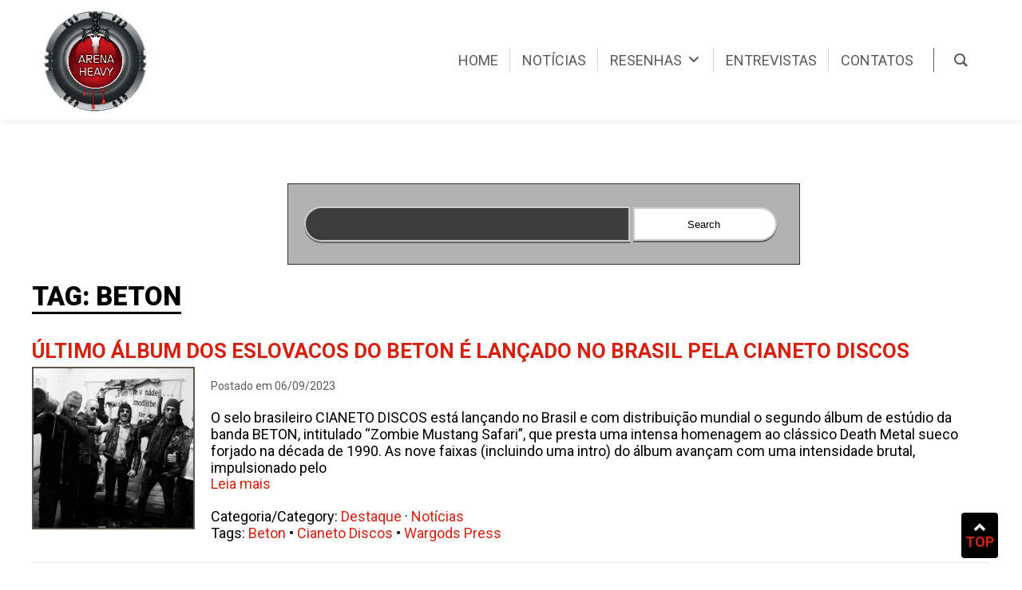

--- FILE ---
content_type: text/css
request_url: https://arenaheavy.com.br/wp-content/themes/jduartedesign/style.css
body_size: 5391
content:
/*
Theme Name: WordPress responsive theme by J.Duarte Design
Theme URI: http://www.jduartedesign.com
Description: Wordpress J.Duarte Design Theme
Author: Joao Duarte - J.Duarte Design
Author URI: http://jduartedesign.com
Version: 7.0
Tags: J.Duarte Design

License: NONE
License URI: http://none.at.all
*/

@import url('https://fonts.googleapis.com/css?family=Cabin');
@import url('https://fonts.googleapis.com/css2?family=Cinzel:wght@700&display=swap');
@import url('https://fonts.googleapis.com/css2?family=Special+Elite&display=swap');
@import url('https://fonts.googleapis.com/css2?family=Anton&display=swap');
@import url('https://fonts.googleapis.com/css2?family=Josefin+Sans:wght@300;400;500;700&display=swap');
@import url('https://fonts.googleapis.com/css2?family=Roboto:wght@300;400;500;700;900&display=swap');

/* Reset
---------------------------------------------------------------------------------------------------------- */
* { margin: 0; padding: 0; }

body { 
	background:#ffffff;
	font-size: 18px;
	color: #000000;
	font-family: 'Roboto', Arial, helvetica, sans-serif;
	background-color: #ffffff; 
	overflow-x: hidden;	
}

/* P
---------------------------------------------------------------------------------------------------------- */

p {
	margin: 0px 0px 20px 0px;
    text-align: left;
	font-size: 18px;
	color: #000000;
    line-height: 20px;
}

p.light {
	margin: 0px 0px 20px 0px;
    text-align: center;
	font-size: 18px;
	color: #ffffff;
    line-height: 20px;
}

p.maior {
	margin: 0px 0px 20px 0px;
    text-align: left;
	font-size: 16px;
	color: #000000;
    line-height: 20px;
	   text-overflow: ellipsis;
   display: -webkit-box;
   -webkit-line-clamp: 4; /* number of lines to show */
           line-clamp: 4;
   -webkit-box-orient: vertical;
}

p.menor {
	font-size: 14px;
   overflow: hidden;
   text-overflow: ellipsis;
   display: -webkit-box;
   -webkit-line-clamp: 3; /* number of lines to show */
           line-clamp: 3;
   -webkit-box-orient: vertical;
}

/* Parallax
---------------------------------------------------------------------------------------------------------- */
.bgParallax {
	margin: 0 auto;
	width: 100%;
	max-width: 1920px;
	position: relative;
	min-height: 100%;
	background-attachment: fixed;
}

/* Structure
---------------------------------------------------------------------------------------------------------- */
#wrapper {
	width: 100%;	
	max-width: 1200px;
	margin: auto;
	padding: 0px 0px 0px 0px;
}

#wrapper-fotos {
	width: 100%;	
	max-width: 1200px;
	margin: auto;
	padding: 0% 2% 0% 2%;
}

#wrapper-page {
	width: 100%;
    max-width: 1200px;
    margin: auto;
    padding: 100px 0px 50px 0px;
}

#wrapper-menu {
	width: 100%;	
	max-width: 1200px;
	margin: auto;
	padding: 0% 2% 0% 30%;
}

/* Video Background
---------------------------------------------------------------------------------------------------------- */
.container-video {
	width: 100%;
	height: auto;
	overflow: hidden;
	position: relative;
	padding: 50px 0px 50px 0px;
	text-align: justify;	
}

.video-background { 
	width: 100%; 
	height: 100%;
	position: absolute;
	left: 0;
	top: 0;
	z-index: -1;
	opacity: 1.9;
	-webkit-filter: grayscale(100%) brightness(100%);
	filter: grayscale(100%) brightness(100%);	
}

/* Container
---------------------------------------------------------------------------------------------------------- */
#container {
	padding: 10px 0px 10px 0px;
	margin: 0px 10px 0px 10px;
}

/* Container 1
---------------------------------------------------------------------------------------------------------- */
#container1 {
	padding: 0px 0px 0px 0px;
}

/* Container Menu
---------------------------------------------------------------------------------------------------------- */
#container-menu {
    padding: 0px 0px 0px 0px;
    position: absolute;
    background-image: url(images/home-box-bg.png);
    top: 0px;
    width: 100%;
}

/* Container 2
---------------------------------------------------------------------------------------------------------- */
#container2 {
	padding: 150px 0px 150px 0px;
	background-color: #f5f5f5;
}

/* Container 3
---------------------------------------------------------------------------------------------------------- */
#container3 {
	padding: 150px 0px 150px 0px;
    background-color: black;
}

/* Container 4
---------------------------------------------------------------------------------------------------------- */
#container4 {
	padding: 150px 0px 150px 0px;
}

/* Container 5
---------------------------------------------------------------------------------------------------------- */
#container5 {
	padding: 150px 0px 150px 0px;
}

/* Container 6
---------------------------------------------------------------------------------------------------------- */
#container6 {
	padding: 150px 0px 150px 0px;
}

/* Container 7
---------------------------------------------------------------------------------------------------------- */
#container7 {
	padding: 150px 0px 150px 0px;
}

/* Wrapper Menu Topo
---------------------------------------------------------------------------------------------------------- */
#wrapper-menu-topo {
	background-repeat: no-repeat;
	background-position: center top;
	background-image:url(images/menu-bg2.png);
	width: 100%;
	height: 70px;
	position: fixed;	
	z-index: 101;
	border-top-color: #9b9b9b;
	border-top-style: outset;
    top: 0;
}

/* Menu
---------------------------------------------------------------------------------------------------------- */
#menu {
    z-index: 99;
    width: 100%;
}

/* Hide normal screen
---------------------------------------------------------------------------------------------------------- */
#hide-at-normal-screen {
	display: none;
}

/* Hide normal screen
---------------------------------------------------------------------------------------------------------- */
#hide-responsive-screen {
	display: flow-root;
}

/* Box
---------------------------------------------------------------------------------------------------------- */

#box {
	height: 500px;
	overflow: hidden;
	padding: 0px 20px 0px 0px;
	margin: 0px 0px 20px 0px;	
}

#home-box {
	padding: 20px 10px 0px 20px;
    float: left;
    border: 1px solid #eaeaea;
    background-repeat: no-repeat;
    background-position: center top;
    height: auto;
    background-color: #fafafa;
}

#home-box-sidebar {
	padding: 20px 10px 0px 20px;
    float: left;
    border: 1px solid #eaeaea;
    background-repeat: no-repeat;
    background-position: center top;
    height: auto;
    background-color: #fafafa;
	width: 95%;
}

#home-box2 {
    padding: 20px 20px 20px 20px;
    float: left;
    border: 1px solid #333333;
    background-repeat: no-repeat;
    background-position: center top;
    background-image: url(images/home-box-bg.png);
    height: 600px;
}

#home-box3 {
	padding: 20px 20px 0px 20px;
    float: left;
    border: 1px solid #eaeaea;
    background-repeat: no-repeat;
    background-position: center top;
    height: 420px;
    background-color: #fafafa;
}

#home-box-right-border {
	padding: 20px 20px 0px 20px;
    float: left;
    border: 1px solid #eaeaea;
}

#home-box-newsletter {
    padding: 20px 20px 20px 20px;
    border: 1px solid #333333;
    background-repeat: no-repeat;
    background-position: center top;
    background-image: url(images/home-box-bg.png);
    margin: 40px 200px 40px 200px;
}

#home-box-contato {
    padding: 20px 20px 20px 20px;
	width: 100%;
    border: 1px solid #333333;
    background-repeat: no-repeat;
    background-position: center top;
    background-image: url(images/home-box-bg.png);
}

#searchbox-custom {
	padding: 20px 20px 20px 20px;
    border: 1px solid #333333;
    background-repeat: no-repeat;
    background-position: center top;
    background-image: url(images/home-box-bg.png);
    width: 100%;
    position: relative;
}

/* Header
---------------------------------------------------------------------------------------------------------- */		
#header {
    width: 100%;
    max-width: 1200px;
    margin: 0px auto 0px auto;
    padding: 0px 0px 0px 0px;
}

#header img {
	width: 100%;
}

/* Main
---------------------------------------------------------------------------------------------------------- */
#main {
	width: 42%;
	margin-right: 2%;
	margin-left: 2%;
	float: left;
	text-align: left;
}	

/* Main 60% Width
---------------------------------------------------------------------------------------------------------- */
#main-60-width {
	width: 71%;
	margin-right: 1%;
	margin-left: 1%;
	float: left;
	text-align: left;
}	

/* Main Full Width
---------------------------------------------------------------------------------------------------------- */
#main-fullwidth {
	width: 98%;
	margin-right: 1%;
	margin-left: 1%;
	float: left;
	text-align: left;
}	

/* Sidebar Right
---------------------------------------------------------------------------------------------------------- */		
#sidebar-right {
	width: 26%;
	float: right;
	text-align: left;
	margin: 0% 1% 0% 0%;
}

#sidebar-right img {
	width: 100%;
}
		
/* Sidebar Left
---------------------------------------------------------------------------------------------------------- */
#sidebar-left {
	width: 26%;
	float: left;
   	text-align: left;
	margin: 0% 0% 0% 1%;
}		

#sidebar-left img {
	width: 100%;
}

/* Footer
---------------------------------------------------------------------------------------------------------- */
#footer {
	width: 100%;	
	max-width: 1200px;
	height: 316px;
	margin: 0% 0% 0% 0%;
	clear: both;
	text-align: justify;
    background-image:url(images/footer.jpg);
	background-repeat: no-repeat;
	background-position: center top;
} 

/* Footer Full Width
---------------------------------------------------------------------------------------------------------- */
#footer-fullwidth {
	background-color: #000000;
    padding: 50px 0px 20px 0px;	
}

#footer-fullwidth p {
    color: #e1e1e1;
    font-size: 14px;
}

#footer-fullwidth img {
	margin: 0px 0px 0px 0px;
}

/* Titulo
---------------------------------------------------------------------------------------------------------- */
#titulo {
	font-size: 26px;
    color: #000000;
    font-family: 'Roboto', Arial, Helvetica, sans-serif;
    text-align: left;
    font-weight: 700;
    text-transform: uppercase;
}

#titulo-home {
    font-size: 20px;
    color: #000000;
    font-family: 'Roboto', Arial, Helvetica, sans-serif;
    text-align: left;
    text-transform: math-auto;
	font-weight: 700;
}

#titulo-home-menor {
    font-size: 18px;
    color: #000000;
    font-family: 'Roboto', Arial, Helvetica, sans-serif;
    text-align: left;
    text-transform: math-auto;
    font-weight: 700;
    margin: 0px 0px 8px 0px;
}

#titulo-home-menor2 {
    font-size: 16px;
    color: #000000;
    font-family: 'Roboto', Arial, Helvetica, sans-serif;
    text-align: left;
    text-transform: math-auto;
    font-weight: 700;
    margin: 0px 0px 8px 0px;
}

/* Titulo Home
---------------------------------------------------------------------------------------------------------- */
#titulo-home-maior {
    font-size: 24px;
    color: #000000;
    font-family: 'Roboto', Arial, Helvetica, sans-serif;
    text-align: left;
    text-transform: math-auto;
	font-weight: 700;
	margin: 0px 0px 10px 0px;
}

/* Small
---------------------------------------------------------------------------------------------------------- */
#small {
	font-size: 14px;
    font-family: 'Roboto', Verdana, Arial, Helvetica, sans-serif;
    color: #5a5a5a;
    font-weight: normal;
    text-transform: none;
}

/* Assinatura Rodape
---------------------------------------------------------------------------------------------------------- */
#assinatura-rodape {
	font-size: 14px;
    font-family: 'Roboto', Verdana, Arial, Helvetica, sans-serif;
    color: #ffffff;
    font-weight: normal;
    text-align: center;
    text-transform: none;
    margin: 20px 0px 0px 0px;
}

#assinatura-rodape a:link {
    color: #9b9b9b;
	text-decoration: none;
    text-transform: none;
}

#assinatura-rodape a:visited {
    color: #9b9b9b;
	text-decoration: none;
    text-transform: none;
}

#assinatura-rodape a:hover {
    color:#cccccc;
	text-decoration: underline;
    text-transform: none;
}

#assinatura-rodape a:active {
    color: #9b9b9b;
	text-decoration: none;
    text-transform: none;
}

/* No Hover Text
---------------------------------------------------------------------------------------------------------- */
#no-hover {
	font-size: 34px;  
	color: #ffffff;
	padding: 10px 10px 0px 10px;
	background-color: transparent;
}

#no-hover a:link {
	background-color: transparent;
}

#no-hover a:visited {
	background-color: transparent;
}

#no-hover a:hover {
	background-color: transparent;
}

#no-hover a:active {
	background-color: transparent;
}

/* No Hover Image
---------------------------------------------------------------------------------------------------------- */
#no-hover img {
	padding: 0px 10px 0px 10px;
background-color: #000000;
}

#no-hover:link img {
background-color: #000000;
}

#no-hover:visited img {
background-color: #000000;
}

#no-hover:hover img {
background-color: #000000;
}

#no-hover:active img {
background-color: #000000;
}

/* Links
---------------------------------------------------------------------------------------------------------- */
a:link {
    color: #d62110;
	text-decoration: none;
   	transition: 0.3s;
}

a:visited {
	color: #d62110;
	text-decoration: none;
	transition: 0.3s;    
}

a:hover {
	color: #6d1209;
	text-decoration: none;
	transition: 0.3s;
}

a:active {
	color: #d62110;
	text-decoration: none;
	transition: 0.3s;    
}

/* H1
---------------------------------------------------------------------------------------------------------- */
h1 {
	font-family: 'Roboto', Verdana, Arial, Helvetica, sans-serif;
	color: #000000;
	font-size: 33px;
	margin: 0px 0px 10px 0px;
	padding: 0px 0px 0px 0px;
	font-weight: 900;
	text-transform: uppercase;  
	border-bottom: 3px solid #000000;
	width: 50%;
	width: fit-content;
}

.h1-fotos {
	font-family: 'Roboto', Verdana, Arial, Helvetica, sans-serif;
	color: #000000;
	font-size:40px;
	margin: 0px 0px 10px 0px;
	padding: 0px 0px 0px 0px;
	font-weight: normal;
	text-transform: uppercase;  
	border-bottom: 0px solid #fbf0de;    
	width:100%;
    background: url(images/spacer.png);
    background-repeat: no-repeat;
    position: relative;
    display: inline-block;
}

/* H1 Home
---------------------------------------------------------------------------------------------------------- */
h1.home {
	width:87%;
}

/* H1 Scroll Class
---------------------------------------------------------------------------------------------------------- */
h1.scroll-class {
	margin: 0px 0px 20px 0px;
	padding: 0px 0px 0px 0px;
}

/* H2
---------------------------------------------------------------------------------------------------------- */
h2 {
	font-family: 'Roboto', Verdana, Arial, Helvetica, sans-serif;
	color: #000000;
	font-size: 20px;
	margin: 0px 0px 10px 0px;
	padding: 0px 0px 0px 0px;
	font-weight: 900;
	text-transform: uppercase;  
	border-bottom: 3px solid #000000;
	width: 50%;
	width: fit-content;
}

/* H2 Home
---------------------------------------------------------------------------------------------------------- */
h2.home {
width:87%;
}

/* H3
---------------------------------------------------------------------------------------------------------- */
h3 {
	font-family: 'Roboto', Verdana, Arial, Helvetica, sans-serif;
    color: #000000;
    font-size: 18px;
    margin: 0px 0px 5px 0px;
    padding: 0px 0px 0px 0px;
    font-weight: normal;
    text-transform: uppercase;
    width: 100%;
}

h3.light {
	font-family: 'Roboto', Verdana, Arial, Helvetica, sans-serif;
    color: #ffffff;
    font-size: 18px;
    margin: 0px 0px 5px 0px;
    padding: 0px 0px 0px 0px;
    font-weight: 700;
    text-transform: uppercase;
    width: 100%;
}

#h3-gravadora {
    display: block;
    font-size: 34px;
    -webkit-margin-before: 0;
    -webkit-margin-after: 1em;
    -webkit-margin-start: 0px;
    -webkit-margin-end: 0px;
    font-weight: normal;
}

/* RIGHT Button
---------------------------------------------------------------------------------------------------------- */
#right-button {
	position: fixed;
	top: 25%;
	right: 0px;
	z-index: 99;
	border: none;
	background-image:url(images/menu-bg2.png);
	color: #ffffff;
	cursor: pointer;
	padding: 10px 5px 10px 5px;
	border-radius: 0px;
	font-weight: bold;
    width: 40px;
}

#right-button:hover {
	background-color: #cccccc;
	color: #000000;
	text-decoration: underline;
	transition: 0.3s;    
}

/* HR
---------------------------------------------------------------------------------------------------------- */
hr {
margin: 5px 0px 15px 0px;
    width: 100%;
    clear: both;
    background-color: #e4e4e4;
    height: 1px;
    border: 0;
}

/* TOP Button
---------------------------------------------------------------------------------------------------------- */
#top-button {
	position: fixed;
	bottom: 20px;
	right: 30px;
	z-index: 99;
	border: none;
	background-color: #000000;
	color: #ffffff;
	cursor: pointer;
	padding: 10px 5px 10px 5px;
	border-radius: 4px;
	font-weight: bold;
}

#top-button:hover {
	background-color: #cccccc;
	color: #000000;
	text-decoration: underline;
}

#ancora-scroller {
	top:-60px;
}

/* BUTTON HOME
---------------------------------------------------------------------------------------------------------- */

.button-home {
	padding: 5px 0px 5px 5px;
    font-size: 12px;
    text-align: center;
    cursor: pointer;
    color: #fff;
    border-radius: 0px;
    margin: 0px 0px 0px 0px;
    width: 98%;
    text-transform: uppercase;
    border: 1px solid #eaeaea;
    background-color: #fafafa;
}

.button-home:hover {
	background-color: #eaeaea;
}

.button-home:active {
	background-color: #fafafa;
	box-shadow: 0 5px #eaeaea;
	transform: translateY(4px);
	transition: 0.3s;    
}

/* WIDTH FEATURED IMAGE
---------------------------------------------------------------------------------------------------------- */
.alignleft-featured-image {
    float: left;
    margin: 5px 20px 20px 0;
    border-style: hidden;
    width: 98%;
    height: auto;
    border: 2px solid #949494;
}

.alignleft-featured-image-materias {
    float: left;
    margin: 5px 20px 20px 0;
    border-style: hidden;
    width: 98%;
    height: 350px;
    object-fit: cover;
}

.alignleft-featured-thumbs-home {
	float: left;
    margin: 0px 10px 10px 0px;
    border-style: hidden;
    width: 100%;
    height: auto;
    object-fit: cover;
}

.alignleft-featured-image-noticias-home {
    float: left;
    margin: 0px 10px 5px 0px;
    border-style: hidden;
    width: 98%;
    height: 387px;
    object-fit: cover;
}

.alignleft-featured-image-noticias-small-home {
    float: left;
    margin: 0px 10px 15px 0px;
    border-style: hidden;
    object-fit: cover;
    width: 100px;
    height: 100px;
}

.alignleft-featured-image-noticias-small-home2 {
	float: left;
    margin: 0px 10px 15px 0px;
    border-style: hidden;
    object-fit: cover;
    width: 25%;
    height: auto;
}

.alignright-featured-image-noticias-small-home {
    float: right;
    margin: 0px 10px 15px 0px;
    border-style: hidden;
    object-fit: cover;
    width: 100px;
    height: 100px;
}

.alignleft-featured-image-category {
    float:left;
    margin: 5px 20px 20px 0;
    border-style:hidden;
    width: 200px;
    height: auto; 	
    border: 2px solid #5f564d;
}

.alignleft-featured-image-category-retangular {
	float: left;
    margin: 5px 20px 20px 0;
    border-style: hidden;
    width: 300px;
    height: 150px;
    border: 2px solid #949494;
    object-fit: cover;
}

/* WordPress Core
-------------------------------------------------------------- */
.alignnone {
    margin: 5px 20px 20px 0;
    border-style:hidden;
}

.aligncenter, div.aligncenter {
    display:block;
    margin: 5px auto 5px auto;
    border-style:hidden;
}

.alignright {
    float: right;
    margin: 0px 0px 0px 20px;
    border-style: hidden;
    border: 2px solid #5f564d;
    padding: 0px 0px 0px 0px;
    width: 30%;
    height: auto;
}

.alignleft {
    float: left;
    margin: 0px 20px 20px 0px;
    border-style: hidden;
    border: 2px solid #313131;
    padding: 0px 0px 0px 0px;
    width: 30%;
    height: auto;
}

.aligncenter {
    display: block;
    margin: 5px auto 5px auto;
    border-style:hidden;
    height: auto;  
}

a img.alignright {
    float:right;
    margin: 5px 0 20px 20px;
    border-style:hidden;
    border: 2px solid #5f564d;
}

a img.alignnone {
    margin: 5px 20px 20px 0;
    border-style:hidden;
	width: 100%;
    height: auto;
}

a img.alignleft {
    float:left;
    margin: 5px 20px 20px 0;
    border-style:hidden;
    border: 2px solid #5f564d;    
}

a img.aligncenter {
    display: block;
    margin-left: auto;
    margin-right: auto;
    border-style:hidden;
}

.wp-caption {
    max-width: 96%;
    padding: 0px 3px 10px 0px;
    text-align: center;
}

.wp-caption.alignnone {
    margin: 5px 20px 20px 0;
    border-style:hidden;
}

.wp-caption.alignleft {
    margin: 5px 20px 20px 0;
    border-style:hidden;
}

.wp-caption.alignright {
    margin: 5px 0 20px 20px;
    border-style:hidden;
}

.wp-caption img {
    height: auto;
    width: auto;
    margin: -2px 0px 0px 0px;
    max-width: 100%;
    padding: 0px 0px 0px 0px;
    border: 2px solid #5f564d;
}

.wp-caption p.wp-caption-text {
    margin: 0px 0px 0px 0px;
    padding: 5px 0px 5px 0px;
    border-style: hidden;
    font-style: italic;
}

.bordered {
    border-style:hidden;
}

/* Gallery Wordpress
---------------------------------------------------------------------------------------------------------- */
.wp-caption-text.gallery-caption {
	width: 90% !important; 
}

/* Search Form
---------------------------------------------------------------------------------------------------------- */

input#s{
	width:68%;
	box-sizing: border-box;  
	background-color: #3C3C3C;
	color: #ccc;
	border: 2px solid #ccc;
	font-size: 14px;
	background-position: 10px 10px; 
	background-repeat: no-repeat;
	padding: 12px 20px 12px 40px;
	-webkit-transition: width 0.4s ease-in-out;
	transition: width 0.4s ease-in-out;
	border-radius: 25px 0px 0px 25px;
	box-shadow: 0 2px #666
}

input#searchsubmit {
	width:30%;
	color:#000000;
	background:#ffffff;
	padding: 12px 10px 11px 6px;
	transition: width 0.4s ease-in-out;
	border-radius: 0px 25px 25px 0px;
	box-sizing: border-box;
	border: 2px solid #ccc;
	cursor: pointer;
	box-shadow: 0 2px #666
}

input#searchsubmit:hover {
	background-color: #ffffff;
	box-shadow: 0 2px #666
}

input#searchsubmit:active {
	background-color: #515151;
	box-shadow: 0 2px #666;
	transform: translateY(2px);
}

/* Contact Form
---------------------------------------------------------------------------------------------------------- */

input[type=text], select {
    width: 100%;
    padding: 12px 20px;
    margin: 8px 0;
    display: inline-block;
    border: 1px solid #ccc;
    border-radius: 4px;
    box-sizing: border-box;
}

textarea {
	font-family: 'Roboto', Verdana, Arial, helvetica, sans-serif;
    width: 100%;
    padding: 12px 20px;
    margin: 8px 0;
    display: inline-block;
    border: 1px solid #ccc;
    border-radius: 4px;
    box-sizing: border-box;
    height: 46px;
}

input[type=email] {
    width: 100%;
    background-color: #ffffff;
    color: black;
    padding: 14px 20px;
    margin: 8px 0;
    border: 1px solid #ccc;
    border-radius: 4px;
    cursor: pointer;
	box-sizing: border-box;
}

input[type=submit] {
    width: 100%;
    background-color: #1b1b1b;
    color: white;
    padding: 14px 20px;
    margin: 8px 0;
    border: none;
    border-radius: 4px;
    cursor: pointer;
}

input[type=submit]:hover {
    background-color: #343434;
}

/* Scroll Bar
---------------------------------------------------------------------------------------------------------- */

::-webkit-scrollbar {
  width: 15px;
}

::-webkit-scrollbar-track {
  box-shadow: inset 0 0 50px #d6d6d6; 
}
 
::-webkit-scrollbar-thumb {
  background: #525252; 
}

::-webkit-scrollbar-thumb:hover {
  background: #787878; 
}

/* Cookie
---------------------------------------------------------------------------------------------------------- */

.cookieConsentContainer {
    z-index: 999 !important;
    width: 350px !important;
    min-height: 20px !important;
    box-sizing: border-box !important;
    padding: 30px 30px 30px 30px !important;
    background: #232323 !important;
    overflow: hidden !important;
    position: fixed !important;
    bottom: 30px !important;
    left: 30px !important;
}

.cookieConsentContainer .cookieDesc p {
    margin: 0  !important;
    padding: 0;
	font-family: 'Roboto', Arial, helvetica, sans-serif;
    color: #cccccc;
    font-size: 15px !important;
    line-height: 20px !important;
    display: block !important;
    margin-top: 10px !important;
}

/* Image Hover Effect <a href="#" class="imglink" target="_blank"></a>
---------------------------------------------------------------------------------------------------------- */

a.imglink{
	display:inline-block;
}

a.imglink img{
	vertical-align:middle;
	transition: opacity 0.3s;
	-webkit-transition: opacity 0.3s;
}

a.imglink:hover img{
	opacity:0.5;
}

/* SECTIONS HOME SIDEBAR
---------------------------------------------------------------------------------------------------------- */
.section-home {
	clear: both;
	padding: 0px 10px 0px 15px;
	margin: 0px;
}

/*  COLUMN SETUP  */
.col-home {
	display: block;
	float:left;
	margin: 0% 0.5% 0% 1%;
}
.col:first-child { margin-left: 0; }

/*  GROUPING  */
.group:before,
.group:after { content:""; display:table; }
.group:after { clear:both;}
.group { zoom:1; /* For IE 6/7 */ }

/*  GRID OF TWO  */
.span_2_of_2 {
	width: 100%;
}
.span_1_of_2-home2 {
	width: 67.5%;
	text-align: justify;
}
.span_1_of_2-home {
	width: 29%;
	text-align: justify;
}

@media only screen and (max-width: 1024px) {
	.col { 
			margin: 1% 0 1% 0%;
	}
}

@media only screen and (max-width: 1024px) {
	.span_2_of_2, .span_1_of_2, .span_1_of_2-home, .span_1_of_2-home2 { width: 100%; padding: 10px 0px 0px 0px;}
	
	.section-home {
    padding: 0px 0px 0px 0px;
    width: 91% !important;
}
	
}

/* Logo
---------------------------------------------------------------------------------------------------------- */

.logo {
position: relative;
    z-index: 123;
    padding: 13px 1px 1px 0px;
    float: left;
    width: 17%;
}

/* Menu
---------------------------------------------------------------------------------------------------------- */

#navmenu { 
	margin: 0px 0px 0px 0px;
    padding: 20px 20px 20px 20px;
    font-size: 20px;
}

#navmenu ul { 
    margin: 0px 0px 0px 0px;
    padding: 0px 0px 0px 0px; 
	list-style-type: none; 
    list-style-image: none;
}

#navmenu li {
    display: inline;
   	font-family: 'Roboto', Arial, Helvetica, sans-serif;
    font-size: 17px;
}

#navmenu ul li a {
    text-decoration:none; 
	margin: 0px 0px 0px 0px;
	padding: 10px 5px 10px 5px;
    color: #ebead7;
    text-transform: uppercase;
    font-size: 18px;	

}

#navmenu ul li a:hover {
    color: #ffffff;
	background: #9b9b9b;
}

/* Selection
---------------------------------------------------------------------------------------------------------- */

::selection {
  color: #000000;  
  background: #c2c2c2;
}
::-moz-selection {
  color: #000000;  
  background: #c2c2c2;
}

/* Searchbox
---------------------------------------------------------------------------------------------------------- */

#searchbox {
    padding: 20px 20px 20px 20px;
    width: 50%;
    z-index: 1;
    position: relative;
    left: 25%;
    right: 25%;
    margin: 0px 0px 0px 0px;
}

main-nav ul ul {
    display: none;
}


#gallery-1 img {
    border: 2px solid #cfcfcf !IMPORTANT;
    width: 150px !IMPORTANT;
    height: 150px !IMPORTANT;
}

.wp-caption-text.gallery-caption {
    width: 100% !important;
	margin: 5px 0px 0px 0px !important;
    font-size: 18px !important;
}


/* iFrame
---------------------------------------------------------------------------------------------------------- */
iframe {
  width: 100%;
  height: 600px;
}














.gm-navbar .gm-logo > a img {
    height: 130px !important;
    width: 130px !important;
    margin: 0px 0px 0px 0px !important;
}







.slick-slide img {
    display: block !important;
    width: 100% !important;
    height: auto !important;
}












/* Media Queries
---------------------------------------------------------------------------------------------------------- */
@media only screen and (max-width: 1024px) {

body { 
	background-color: #ffffff;
	overflow-x: hidden;
}  

p {
	font-size: 16px;
	text-align: left;
}
	
p.maior {
    margin: 0px 0px 20px 0px;
    text-align: left;
    font-size: 16px;
    color: #000000;
    line-height: 20px;
    text-overflow: ellipsis;
    display: -webkit-box;
    -webkit-line-clamp: inherit;
    line-clamp: 4;
    -webkit-box-orient: vertical;
}	

#wrapper, #wrapper-page, #wrapper-menu {
    display:flex;
    flex-flow: column;
	width: 90%;
}
	
#container {
	width: 100%;
	margin: 0px 0px 0px 0px;
	font-size: 16px;
	padding: 0px 0px 0px 0px;	
	background-size: 100% auto;
}
	
#container1 {
	padding: 0px 0px 0px 0px;
}
	
#container2 {
	padding: 50px 0px 50px 0px;
}
	
#container3 {
	padding: 50px 0px 50px 0px;
}
	
#container4 {
	padding: 50px 0px 50px 0px;
}	
	
#container5 {
	padding: 50px 0px 50px 0px;
}	
	
#container6 {
	padding: 50px 0px 50px 0px;
}	
	
#container7 {
	padding: 50px 0px 50px 0px;
}	
	
#hide-at-normal-screen {
	display: flow-root;
}

#hide-responsive-screen {   
	display: none;
}

#no-hover {
	display: none;
} 

#header {
    padding: 0px 0px 0px 0px;
    margin: 50px 0px 0px 0px;
    width: 100%;
    order: -9;
}

#menu {
	padding: 0% 0% 0% 0%;
	margin: 0% 0% 0% 0%;
	width: 100%;
    order:2;
}

#slide {
	padding: 0% 0% 0% 0%;
	margin: 5% 0% 0% 0%;
	width: 100%;
    order:3;
}
	
#slide img {
    width: 100%;
    object-fit: cover;
    height: 300px;
}	
	
#assinatura-topo {
    font-size: 80%;
	padding: 0% 0% 0% 0%;
	margin: 0% 0% 0% 0%;
	width: 93%;
    order:4;
}
	
#main, #main-60-width, #main-fullwidth {
	padding: 0% 0% 0% 0%;
	margin: 0% 0% 0% 0%;
	width: 100%;
    order:5;
}

#header img, #main img, #main-60-width img, #main-fullwidth img {
	width: 100%;
	height: auto;
}

#sidebar-left {
	padding: 0% 0% 0% 0%;
	margin: 0% 0% 0% 0%;
	width: 96.5%;
    order:6;
}

#sidebar-right {
	padding: 0% 0% 0% 0%;
	margin: 0% 0% 0% 0%;
	width: 96.5%;
    order:7;
}

#footer {
	padding: 0% 0% 0% 0%;
	margin: 0% 0% 0% 0%;
	width: 96.5%;
    order:98;
}

#footer-fullwidth {
    padding: 0px 0px 0px 0px;	
    background-repeat: no-repeat;
    background-position: center top;
    text-align: justify;
    margin: 0px 0px 0px 0px;
	width: 100%;
    order:99;
}
	
#assinatura-rodape {
font-size: 66%;
    padding: 0px 0px 0px 0px;
    width: 100%;
    order: 999;
    margin: 10px 0px 0px 0px;
}	

#small {
    font-size: 66%;
	width: 90%;
    text-align: left;
}
	
#small-page {
	font-size: 90%;
	width: 90%;
	margin: 0px 0px 0px 10px;	
	text-align: left;
}	

h1 {
	font-size: 32px;
    width: fit-content;
    background-repeat: no-repeat;
    padding: 0px 0px 0px 0px;
    text-align: left;
}

h2 {
	font-size: 22px;
    width: fit-content;
    background-repeat: no-repeat;
    padding: 0px 0px 0px 0px;
    text-align: left;
}
	
h3 {
	font-size:13px;
	width:100%;
	text-align: left;	
}	

#titulo {
	font-size: 26px;
	width:100%;
}
	
#titulo-home {
	font-size: 18px;
	width: 100%;
}	
	
.alignleft-featured-image {
	width: 100%;
}	

.alignleft {
    width: 100%;
    height: auto;
}
	
.alignright {
    width: 100%;
    height: auto;
}
	
.bit-widget a {
	text-decoration: none !important;
	color: inherit !important;
	font-size: 13px !important;
	text-align: left !important;
}	
	
/* Wrapper Menu Topo
---------------------------------------------------------------------------------------------------------- */
#wrapper-menu-topo {
height: 68px;
    font-weight: normal;
    text-transform: uppercase;
    font-size: 14px;
    letter-spacing: 0px;
	z-index: 101;
}	
	
#wrapper-menu-topo a:link {
	color:#ebead7;
	text-decoration: none;
}

#wrapper-menu-topo a:visited {
	color:#ebead7;
	text-decoration: none;
}

#wrapper-menu-topo a:hover {
	color:#ffffff;
	text-decoration: none;
	background-color: #a83846;
}

#wrapper-menu-topo a:active {
    color:#ebead7;
	text-decoration: none;
}	
	
#footer-fullwidth img {
	width: 100px;
	margin: 0% 0% 0% 0%;
}		
	
.shadow {
	top: 30em;
}	
	
#right-button {
	padding: 10px 0px 10px 0px;
}	
    
#home-box-newsletter {
    padding: 20px 20px 20px 20px;
    border: 1px solid #333333;
    background-repeat: no-repeat;
    background-position: center top;
    background-image: url(images/home-box-bg.png);
    margin: 10px 10px 10px 10px;
}    
    
.button-home {
    width: 100%;
}    

/* Searchbox
---------------------------------------------------------------------------------------------------------- */

#searchbox {
    padding: 20px 20px 20px 20px;
    width: 78%;
    z-index: 1;
    position: relative;
    margin: 0px 0px 0px 0px;
    left: 0px;
    right: 25% !important;
}

/* iFrame
---------------------------------------------------------------------------------------------------------- */
iframe {
  width: 100%;
  height: 250px;
}
    
/* Container Menu
---------------------------------------------------------------------------------------------------------- */
#container-menu {
    padding: 0px 0px 0px 0px;
    background-color: #ffffff;
    height: 62px;
    position: inherit;
}    
    
.alignleft-featured-image-category-retangular {
    float: left;
    margin: 5px 20px 20px 0;
    border-style: hidden;
    width: 100%;
    height: 150px;
    border: 2px solid #949494;
    object-fit: cover;
}   
    
#home-box {
	height: unset;
    margin: 0px 0px 0px 0px;
    padding: 15px 10px 10px 15px;
}

#home-box2 {
    height: unset;
}    
    
#gallery-1 img {
    border: 2px solid #cfcfcf !IMPORTANT;
    width: 86% !IMPORTANT;
    height: auto !IMPORTANT;
} 
	
.wp-caption-text.gallery-caption {
    width: 90% !IMPORTANT;
    margin: 5px 0px 5px 5px !IMPORTANT;
    font-size: 12px !IMPORTANT;
}	
    
.alignright-featured-image-noticias-small-home {
    float: right;
    margin: 0px 10px 15px 10px;
    border-style: hidden;
    object-fit: cover;
    width: 100px;
    height: 100px;
}	
	
#home-box3 {
    padding: 20px 20px 0px 20px;
    float: left;
    border: 1px solid #eaeaea;
    background-repeat: no-repeat;
    background-position: center top;
    height: auto;
    background-color: #fafafa;
}	
	
#home-box-sidebar {
    padding: 20px 10px 10px 20px;
    float: left;
    border: 1px solid #eaeaea;
    background-repeat: no-repeat;
    background-position: center top;
    height: auto;
    background-color: #fafafa;
    width: 90%;
}   
	
.gm-navbar .gm-logo > a img {
    height: 70px !important;
    width: 70px !important;
    margin: 0px 0px 0px 0px !important;
}	

}

--- FILE ---
content_type: text/css
request_url: https://arenaheavy.com.br/wp-content/themes/jduartedesign/css/table.css
body_size: 226
content:
table {
  border-collapse: collapse;
  margin: 0;
  padding: 0;
  width: 100%;
  table-layout: fixed;
}

table caption {
  font-size: 1.5em;
  margin: .5em 0 .75em;
}

table tr {
  padding: 0px 0px 0px 0px;
}

table th,
table td {
  padding: 0px 5px 5px 0px;
  text-align: left;
}

table th {
  font-size: .85em;
  letter-spacing: .1em;
  text-transform: uppercase;
}

@media screen and (max-width: 1024px) {
  table {
    border: 0;
  }

  table caption {
    font-size: 1.3em;
  }
  
  table thead {
    border: none;
    clip: rect(0 0 0 0);
    height: 1px;
    margin: -1px;
    overflow: hidden;
    padding: 0;
    position: absolute;
    width: 1px;
  }
  
  table tr {
    display: block;
  }
  
  table td {
    display: block;
	width: 100% !IMPORTANT;  
  }
  
  table td::before {
    content: attr(data-label);
    float: left;
    font-weight: bold;
    text-transform: uppercase;
  }
  
  table td:last-child {
    border-bottom: 0;
  }
}